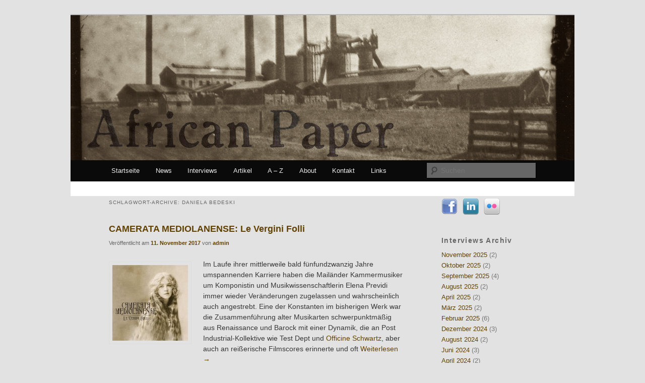

--- FILE ---
content_type: text/html; charset=UTF-8
request_url: http://africanpaper.com/tag/daniela-bedeski/
body_size: 5298
content:
<!DOCTYPE html>
<!--[if IE 6]>
<html id="ie6" dir="ltr" lang="de-DE">
<![endif]-->
<!--[if IE 7]>
<html id="ie7" dir="ltr" lang="de-DE">
<![endif]-->
<!--[if IE 8]>
<html id="ie8" dir="ltr" lang="de-DE">
<![endif]-->
<!--[if !(IE 6) | !(IE 7) | !(IE 8)  ]><!-->
<html dir="ltr" lang="de-DE">
<!--<![endif]-->
<head>
<meta charset="UTF-8" />
<meta name="viewport" content="width=device-width" />
<title>Daniela Bedeski | African Paper</title>
<link rel="profile" href="http://gmpg.org/xfn/11" />
<link rel="stylesheet" type="text/css" media="all" href="https://africanpaper.com/wp-content/themes/twentyeleven/style.css" />
<link rel="pingback" href="https://africanpaper.com/xmlrpc.php" />
<!--[if lt IE 9]>
<script src="https://africanpaper.com/wp-content/themes/twentyeleven/js/html5.js" type="text/javascript"></script>
<![endif]-->
<link rel="alternate" type="application/rss+xml" title="African Paper &raquo; Feed" href="https://africanpaper.com/feed/" />
<link rel="alternate" type="application/rss+xml" title="African Paper &raquo; Kommentar Feed" href="https://africanpaper.com/comments/feed/" />
<link rel="alternate" type="application/rss+xml" title="African Paper &raquo; Daniela Bedeski Tag Newsfeed" href="https://africanpaper.com/tag/daniela-bedeski/feed/" />
<link rel='stylesheet' id='form-manager-css-css'  href='https://africanpaper.com/wp-content/plugins/wordpress-form-manager/css/style.css?ver=3.2' type='text/css' media='all' />
<script type='text/javascript' src='https://africanpaper.com/wp-includes/js/l10n.js?ver=20101110'></script>
<script type='text/javascript'>
/* <![CDATA[ */
var fm_user_I18n = {
	ajaxurl: "https://africanpaper.com/wp-admin/admin-ajax.php"
};
/* ]]> */
</script>
<script type='text/javascript' src='https://africanpaper.com/wp-content/plugins/wordpress-form-manager/js/userscripts.js?ver=3.2'></script>
<link rel="EditURI" type="application/rsd+xml" title="RSD" href="https://africanpaper.com/xmlrpc.php?rsd" />
<link rel="wlwmanifest" type="application/wlwmanifest+xml" href="https://africanpaper.com/wp-includes/wlwmanifest.xml" /> 
<link rel='index' title='African Paper' href='https://africanpaper.com/' />
<meta name="generator" content="WordPress 3.2" />
<link rel="stylesheet" type="text/css" href="https://africanpaper.com/wp-content/plugins/social-media-widget/social_widget.css" />
		<!-- Wordpress Connect v2.0.3 - Open Graph Meta START -->
		<meta property="og:site_name" content="African Paper" />
		
		<meta property="fb:admins" content="100002771784707" />
		<meta property="fb:app_id" content="257100434313501" />
		<meta property="og:title" content="African Paper | Daniela Bedeski" />
		<meta property="og:type" content="website" />
		<meta property="og:description" content="Im Laufe ihrer mittlerweile bald f&uuml;nfundzwanzig Jahre umspannenden Karriere haben die Mail&auml;nder Kammermusiker um Komponistin und Musikwissenschaftlerin Elena Previdi immer wieder Ver&auml;nderungen zugelassen und wahrscheinlich auch angestrebt. ..." />
		<meta property="og:url" content="https://africanpaper.com/tag/daniela-bedeski/" />
		<!-- Wordpress Connect - Open Graph Meta END -->
	<style>
		/* Link color */
		a,
		#site-title a:focus,
		#site-title a:hover,
		#site-title a:active,
		.entry-title a:hover,
		.entry-title a:focus,
		.entry-title a:active,
		.widget_twentyeleven_ephemera .comments-link a:hover,
		section.recent-posts .other-recent-posts a[rel="bookmark"]:hover,
		section.recent-posts .other-recent-posts .comments-link a:hover,
		.format-image footer.entry-meta a:hover,
		#site-generator a:hover {
			color: #624200;
		}
		section.recent-posts .other-recent-posts .comments-link a:hover {
			border-color: #624200;
		}
		article.feature-image.small .entry-summary p a:hover,
		.entry-header .comments-link a:hover,
		.entry-header .comments-link a:focus,
		.entry-header .comments-link a:active,
		.feature-slider a.active {
			background-color: #624200;
		}
	</style>
	<style type="text/css">
			#site-title,
		#site-description {
			position: absolute !important;
			clip: rect(1px 1px 1px 1px); /* IE6, IE7 */
			clip: rect(1px, 1px, 1px, 1px);
		}
		</style>
	</head>

<body class="archive tag tag-daniela-bedeski tag-3565 two-column right-sidebar">
<div id="page" class="hfeed">
	<header id="branding" role="banner">
			<hgroup>
				<h1 id="site-title"><span><a href="https://africanpaper.com/" title="African Paper" rel="home">African Paper</a></span></h1>
				<h2 id="site-description"></h2>
			</hgroup>

						<a href="https://africanpaper.com/">
									<img src="http://africanpaper.com/wp-content/uploads/2011/08/african13.jpg" width="1000" height="288" alt="" />
							</a>
			
							<div class="only-search with-image">
					<form method="get" id="searchform" action="https://africanpaper.com/">
		<label for="s" class="assistive-text">Suchen</label>
		<input type="text" class="field" name="s" id="s" placeholder="Suchen" />
		<input type="submit" class="submit" name="submit" id="searchsubmit" value="Suchen" />
	</form>
				</div>
			
			<nav id="access" role="navigation">
				<h3 class="assistive-text">Hauptmenü</h3>
								<div class="skip-link"><a class="assistive-text" href="#content" title="Zum Inhalt wechseln">Zum Inhalt wechseln</a></div>
				<div class="skip-link"><a class="assistive-text" href="#secondary" title="Zum sekundären Inhalt wechseln">Zum sekundären Inhalt wechseln</a></div>
								<div class="menu-header-menue-container"><ul id="menu-header-menue" class="menu"><li id="menu-item-2178" class="menu-item menu-item-type-custom menu-item-object-custom menu-item-2178"><a href="http://africanpaper.com/">Startseite</a></li>
<li id="menu-item-5318" class="menu-item menu-item-type-taxonomy menu-item-object-category menu-item-5318"><a href="https://africanpaper.com/category/blog/">News</a></li>
<li id="menu-item-2310" class="menu-item menu-item-type-taxonomy menu-item-object-category menu-item-2310"><a href="https://africanpaper.com/category/interviews/">Interviews</a></li>
<li id="menu-item-6717" class="menu-item menu-item-type-taxonomy menu-item-object-category menu-item-6717"><a href="https://africanpaper.com/category/artikel/">Artikel</a></li>
<li id="menu-item-2453" class="menu-item menu-item-type-post_type menu-item-object-page menu-item-2453"><a href="https://africanpaper.com/a-z/">A &#8211; Z</a></li>
<li id="menu-item-2175" class="menu-item menu-item-type-post_type menu-item-object-page menu-item-2175"><a href="https://africanpaper.com/about/">About</a></li>
<li id="menu-item-2176" class="menu-item menu-item-type-post_type menu-item-object-page menu-item-2176"><a href="https://africanpaper.com/kontakt/">Kontakt</a></li>
<li id="menu-item-2172" class="menu-item menu-item-type-post_type menu-item-object-page menu-item-2172"><a href="https://africanpaper.com/links/">Links</a></li>
</ul></div>			</nav><!-- #access -->
	</header><!-- #branding -->


	<div id="main">
		<section id="primary">
			<div id="content" role="main">

			
				<header class="page-header">
					<h1 class="page-title">Schlagwort-Archive: <span>Daniela Bedeski</span></h1>

									</header>

				
								
					
	<article id="post-14463" class="post-14463 post type-post status-publish format-standard hentry category-reviews tag-3vor tag-auerbach-tontrager tag-camerata-mediolanense tag-carmen-donofrio tag-chiara-rolando tag-cho-pin tag-daniela-bedeski tag-desiree-corapi tag-elena-previdi tag-francesco-petrarca tag-giancarlo-vighi tag-isabella-di-morro tag-jolanda-bruno tag-manuel-aroldi tag-marco-colombo tag-prophecy tag-trevor tag-vittoria-aganoor-pompilj">
		<header class="entry-header">
						<h1 class="entry-title"><a href="https://africanpaper.com/2017/11/11/camerata-mediolanense-le-vergini-folli/" title="Permalink zu CAMERATA MEDIOLANENSE: Le Vergini Folli" rel="bookmark">CAMERATA MEDIOLANENSE: Le Vergini Folli</a></h1>
			
						<div class="entry-meta">
				<span class="sep">Veröffentlicht am </span><a href="https://africanpaper.com/2017/11/11/camerata-mediolanense-le-vergini-folli/" title="07:54" rel="bookmark"><time class="entry-date" datetime="2017-11-11T07:54:38+00:00" pubdate>11. November 2017</time></a><span class="by-author"> <span class="sep"> von </span> <span class="author vcard"><a class="url fn n" href="https://africanpaper.com/author/UweSchneider/" title="Zeige alle Beiträge von admin" rel="author">admin</a></span></span>			</div><!-- .entry-meta -->
			
			
		</header><!-- .entry-header -->

				<div class="entry-content">
			<p><a href="http://africanpaper.com/wp-content/uploads/2017/10/cameratamediolanenseverginifolli.jpg"><img class="alignleft size-thumbnail wp-image-14464" title="cameratamediolanenseverginifolli" src="http://africanpaper.com/wp-content/uploads/2017/10/cameratamediolanenseverginifolli-150x150.jpg" alt="" width="150" height="150" /></a>Im Laufe ihrer mittlerweile bald fünfundzwanzig Jahre umspannenden Karriere haben die Mailänder Kammermusiker um Komponistin und Musikwissenschaftlerin Elena Previdi immer wieder Veränderungen zugelassen und wahrscheinlich auch angestrebt. Eine der Konstanten im bisherigen Werk war die Zusammenführung alter Musikarten schwerpunktmäßig aus Renaissance und Barock mit einer Dynamik, die an Post Industrial-Kollektive wie Test Dept und <a href="http://africanpaper.com/2017/06/17/officine-schwartz-colonna-sonora-di-remanium-dentaurum-cr-co-mo-cd-dvd-reissue/">Officine Schwartz</a>, aber auch an reißerische Filmscores erinnerte und oft <a href="https://africanpaper.com/2017/11/11/camerata-mediolanense-le-vergini-folli/#more-14463" class="more-link">Weiterlesen <span class="meta-nav">&rarr;</span></a></p>
<!-- WordPress Connect Like Button v2.0.3 -->
<p class="wp-connect-like-button"><fb:like href="https://africanpaper.com/2017/11/11/camerata-mediolanense-le-vergini-folli/" send="true" layout="button_count" width="480" show_faces="false" action="like" colorscheme="dark" font="arial" ref=""></fb:like></p>
<!-- WordPress Connect Like Button -->
					</div><!-- .entry-content -->
		
		<footer class="entry-meta">
												<span class="cat-links">
				<span class="entry-utility-prep entry-utility-prep-cat-links">Veröffentlicht unter</span> <a href="https://africanpaper.com/category/reviews/" title="Alle Artikel in Reviews ansehen" rel="category tag">Reviews</a>			</span>
									<span class="sep"> | </span>
							<span class="tag-links">
				<span class="entry-utility-prep entry-utility-prep-tag-links">Verschlagwortet mit</span> <a href="https://africanpaper.com/tag/3vor/" rel="tag">3Vor</a>, <a href="https://africanpaper.com/tag/auerbach-tontrager/" rel="tag">Auerbach Tonträger</a>, <a href="https://africanpaper.com/tag/camerata-mediolanense/" rel="tag">Camerata Mediolanense</a>, <a href="https://africanpaper.com/tag/carmen-donofrio/" rel="tag">Carmen d'Onofrio</a>, <a href="https://africanpaper.com/tag/chiara-rolando/" rel="tag">Chiara Rolando</a>, <a href="https://africanpaper.com/tag/cho-pin/" rel="tag">Cho Pin</a>, <a href="https://africanpaper.com/tag/daniela-bedeski/" rel="tag">Daniela Bedeski</a>, <a href="https://africanpaper.com/tag/desiree-corapi/" rel="tag">Desiree Corapi</a>, <a href="https://africanpaper.com/tag/elena-previdi/" rel="tag">Elena Previdi</a>, <a href="https://africanpaper.com/tag/francesco-petrarca/" rel="tag">Francesco Petrarca</a>, <a href="https://africanpaper.com/tag/giancarlo-vighi/" rel="tag">Giancarlo Vighi</a>, <a href="https://africanpaper.com/tag/isabella-di-morro/" rel="tag">Isabella di Morro</a>, <a href="https://africanpaper.com/tag/jolanda-bruno/" rel="tag">Jolanda Bruno</a>, <a href="https://africanpaper.com/tag/manuel-aroldi/" rel="tag">Manuel Aroldi</a>, <a href="https://africanpaper.com/tag/marco-colombo/" rel="tag">Marco Colombo</a>, <a href="https://africanpaper.com/tag/prophecy/" rel="tag">Prophecy</a>, <a href="https://africanpaper.com/tag/trevor/" rel="tag">Trevor</a>, <a href="https://africanpaper.com/tag/vittoria-aganoor-pompilj/" rel="tag">Vittoria Aganoor Pompilj</a>			</span>
						
			
					</footer><!-- #entry-meta -->
	</article><!-- #post-14463 -->

				
					
	<article id="post-10943" class="post-10943 post type-post status-publish format-standard hentry category-reviews tag-camerata-mediolanense tag-daniela-bedeski tag-nico tag-old-europa-cafe tag-rosarubea">
		<header class="entry-header">
						<h1 class="entry-title"><a href="https://africanpaper.com/2015/10/10/rosarubea-chrysalide/" title="Permalink zu ROSARUBEA: Chrysalide" rel="bookmark">ROSARUBEA: Chrysalide</a></h1>
			
						<div class="entry-meta">
				<span class="sep">Veröffentlicht am </span><a href="https://africanpaper.com/2015/10/10/rosarubea-chrysalide/" title="05:17" rel="bookmark"><time class="entry-date" datetime="2015-10-10T05:17:09+00:00" pubdate>10. Oktober 2015</time></a><span class="by-author"> <span class="sep"> von </span> <span class="author vcard"><a class="url fn n" href="https://africanpaper.com/author/UweSchneider/" title="Zeige alle Beiträge von admin" rel="author">admin</a></span></span>			</div><!-- .entry-meta -->
			
			
		</header><!-- .entry-header -->

				<div class="entry-content">
			<p><a href="http://africanpaper.com/wp-content/uploads/2015/09/rosarubelachrysalide.jpg"><img class="alignleft size-full wp-image-10944" title="rosarubelachrysalide" src="http://africanpaper.com/wp-content/uploads/2015/09/rosarubelachrysalide.jpg" alt="" width="167" height="150" /></a>Ich musste bei RosaRubeas neuem Album &#8220;Chrysalide&#8221; an die Novelle &#8220;Morpho Eugenia&#8221; von Antonia Byatt denken, in dem die Verpuppung einer Raupe und ihre letztliche Verwandlung in einen Schmetterling &#8211; eingebunden in die Geschichte eines dämonischen Familiengeheimnisses &#8211; symbolisch für die Verwandlungen steht, ohne die Leben kein Leben wäre. &#8220;Chrysalide&#8221;, das nach dem Puppenstadium des Schmetterlings benannt ist und sich musikalisch erst gar nicht zwischen entrückter Kammermusik und erdiger Psychedelia entscheiden will, widmet sich ganz den vielfältigen Verwandlungen, die der Biologie, aber auch der <a href="https://africanpaper.com/2015/10/10/rosarubea-chrysalide/#more-10943" class="more-link">Weiterlesen <span class="meta-nav">&rarr;</span></a></p>
<!-- WordPress Connect Like Button v2.0.3 -->
<p class="wp-connect-like-button"><fb:like href="https://africanpaper.com/2015/10/10/rosarubea-chrysalide/" send="true" layout="button_count" width="480" show_faces="false" action="like" colorscheme="dark" font="arial" ref=""></fb:like></p>
<!-- WordPress Connect Like Button -->
					</div><!-- .entry-content -->
		
		<footer class="entry-meta">
												<span class="cat-links">
				<span class="entry-utility-prep entry-utility-prep-cat-links">Veröffentlicht unter</span> <a href="https://africanpaper.com/category/reviews/" title="Alle Artikel in Reviews ansehen" rel="category tag">Reviews</a>			</span>
									<span class="sep"> | </span>
							<span class="tag-links">
				<span class="entry-utility-prep entry-utility-prep-tag-links">Verschlagwortet mit</span> <a href="https://africanpaper.com/tag/camerata-mediolanense/" rel="tag">Camerata Mediolanense</a>, <a href="https://africanpaper.com/tag/daniela-bedeski/" rel="tag">Daniela Bedeski</a>, <a href="https://africanpaper.com/tag/nico/" rel="tag">Nico</a>, <a href="https://africanpaper.com/tag/old-europa-cafe/" rel="tag">Old Europa Café</a>, <a href="https://africanpaper.com/tag/rosarubea/" rel="tag">RosaRubea</a>			</span>
						
			
					</footer><!-- #entry-meta -->
	</article><!-- #post-10943 -->

				
				
			
			</div><!-- #content -->
		</section><!-- #primary -->

		<div id="secondary" class="widget-area" role="complementary">
			<aside id="social-widget-3" class="widget Social_Widget"><div class="socialmedia-buttons smw_left"><a href="https://www.facebook.com/pages/African-Paper/188698951196783" rel="nofollow" target="_blank"><img src="https://africanpaper.com/wp-content/plugins/social-media-widget/images/default/32/facebook.png" alt="Folge uns!! Facebook" title="Folge uns!! Facebook"  style="opacity: 0.8; -moz-opacity: 0.8;" class="fade" /></a><a href="https://www.instagram.com/african_paper/" rel="nofollow" target="_blank"><img  src="https://africanpaper.com/wp-content/plugins/social-media-widget/images/default/32/linkedin.png" alt="Folge uns!! LinkedIn" title="Folge uns!! LinkedIn"  style="opacity: 0.8; -moz-opacity: 0.8;" class="fade" /></a><a href="https://www.instagram.com/african_paper/" rel="nofollow" target="_blank"><img  src="https://africanpaper.com/wp-content/plugins/social-media-widget/images/default/32/flickr.png" alt="Folge uns!! Flickr" title="Folge uns!! Flickr"  style="opacity: 0.8; -moz-opacity: 0.8;" class="fade" /></a></div></aside><aside id="wp-category-archive-3" class="widget widget_wp-category-archive"><h3 class="widget-title">Interviews Archiv</h3><ul><li><a href="https://africanpaper.com/?m=202511&cat=3">November 2025</a> (2)</li><li><a href="https://africanpaper.com/?m=202510&cat=3">Oktober 2025</a> (2)</li><li><a href="https://africanpaper.com/?m=202509&cat=3">September 2025</a> (4)</li><li><a href="https://africanpaper.com/?m=202508&cat=3">August 2025</a> (2)</li><li><a href="https://africanpaper.com/?m=202504&cat=3">April 2025</a> (2)</li><li><a href="https://africanpaper.com/?m=202503&cat=3">März 2025</a> (2)</li><li><a href="https://africanpaper.com/?m=202502&cat=3">Februar 2025</a> (6)</li><li><a href="https://africanpaper.com/?m=202412&cat=3">Dezember 2024</a> (3)</li><li><a href="https://africanpaper.com/?m=202408&cat=3">August 2024</a> (2)</li><li><a href="https://africanpaper.com/?m=202406&cat=3">Juni 2024</a> (3)</li><li><a href="https://africanpaper.com/?m=202404&cat=3">April 2024</a> (2)</li><li><a href="https://africanpaper.com/?m=202403&cat=3">März 2024</a> (2)</li><li><a href="https://africanpaper.com/?m=202311&cat=3">November 2023</a> (2)</li><li><a href="https://africanpaper.com/?m=202309&cat=3">September 2023</a> (2)</li><li><a href="https://africanpaper.com/?m=202308&cat=3">August 2023</a> (2)</li><li><a href="https://africanpaper.com/?m=202307&cat=3">Juli 2023</a> (2)</li><li><a href="https://africanpaper.com/?m=202304&cat=3">April 2023</a> (2)</li><li><a href="https://africanpaper.com/?m=202303&cat=3">März 2023</a> (2)</li><li><a href="https://africanpaper.com/?m=202302&cat=3">Februar 2023</a> (4)</li><li><a href="https://africanpaper.com/?m=202212&cat=3">Dezember 2022</a> (2)</li><li><a href="https://africanpaper.com/?m=202211&cat=3">November 2022</a> (2)</li><li><a href="https://africanpaper.com/?m=202210&cat=3">Oktober 2022</a> (2)</li><li><a href="https://africanpaper.com/?m=202203&cat=3">März 2022</a> (2)</li><li><a href="https://africanpaper.com/?m=202201&cat=3">Januar 2022</a> (2)</li><li><a href="https://africanpaper.com/?m=202106&cat=3">Juni 2021</a> (2)</li><li><a href="https://africanpaper.com/?m=202105&cat=3">Mai 2021</a> (2)</li><li><a href="https://africanpaper.com/?m=202101&cat=3">Januar 2021</a> (2)</li><li><a href="https://africanpaper.com/?m=202012&cat=3">Dezember 2020</a> (2)</li><li><a href="https://africanpaper.com/?m=202011&cat=3">November 2020</a> (2)</li><li><a href="https://africanpaper.com/?m=202009&cat=3">September 2020</a> (2)</li><li><a href="https://africanpaper.com/?m=202005&cat=3">Mai 2020</a> (2)</li><li><a href="https://africanpaper.com/?m=202002&cat=3">Februar 2020</a> (2)</li><li><a href="https://africanpaper.com/?m=201912&cat=3">Dezember 2019</a> (2)</li><li><a href="https://africanpaper.com/?m=201911&cat=3">November 2019</a> (2)</li><li><a href="https://africanpaper.com/?m=201909&cat=3">September 2019</a> (2)</li><li><a href="https://africanpaper.com/?m=201807&cat=3">Juli 2018</a> (2)</li><li><a href="https://africanpaper.com/?m=201805&cat=3">Mai 2018</a> (2)</li><li><a href="https://africanpaper.com/?m=201804&cat=3">April 2018</a> (2)</li><li><a href="https://africanpaper.com/?m=201803&cat=3">März 2018</a> (6)</li><li><a href="https://africanpaper.com/?m=201802&cat=3">Februar 2018</a> (2)</li><li><a href="https://africanpaper.com/?m=201711&cat=3">November 2017</a> (2)</li><li><a href="https://africanpaper.com/?m=201708&cat=3">August 2017</a> (2)</li><li><a href="https://africanpaper.com/?m=201707&cat=3">Juli 2017</a> (2)</li><li><a href="https://africanpaper.com/?m=201704&cat=3">April 2017</a> (2)</li><li><a href="https://africanpaper.com/?m=201605&cat=3">Mai 2016</a> (2)</li><li><a href="https://africanpaper.com/?m=201604&cat=3">April 2016</a> (2)</li><li><a href="https://africanpaper.com/?m=201603&cat=3">März 2016</a> (3)</li><li><a href="https://africanpaper.com/?m=201510&cat=3">Oktober 2015</a> (1)</li><li><a href="https://africanpaper.com/?m=201509&cat=3">September 2015</a> (2)</li><li><a href="https://africanpaper.com/?m=201508&cat=3">August 2015</a> (1)</li><li><a href="https://africanpaper.com/?m=201506&cat=3">Juni 2015</a> (4)</li><li><a href="https://africanpaper.com/?m=201505&cat=3">Mai 2015</a> (2)</li><li><a href="https://africanpaper.com/?m=201503&cat=3">März 2015</a> (2)</li><li><a href="https://africanpaper.com/?m=201501&cat=3">Januar 2015</a> (2)</li><li><a href="https://africanpaper.com/?m=201410&cat=3">Oktober 2014</a> (1)</li><li><a href="https://africanpaper.com/?m=201405&cat=3">Mai 2014</a> (4)</li><li><a href="https://africanpaper.com/?m=201404&cat=3">April 2014</a> (2)</li><li><a href="https://africanpaper.com/?m=201311&cat=3">November 2013</a> (4)</li><li><a href="https://africanpaper.com/?m=201310&cat=3">Oktober 2013</a> (1)</li><li><a href="https://africanpaper.com/?m=201306&cat=3">Juni 2013</a> (2)</li><li><a href="https://africanpaper.com/?m=201305&cat=3">Mai 2013</a> (3)</li><li><a href="https://africanpaper.com/?m=201303&cat=3">März 2013</a> (4)</li><li><a href="https://africanpaper.com/?m=201211&cat=3">November 2012</a> (2)</li><li><a href="https://africanpaper.com/?m=201209&cat=3">September 2012</a> (2)</li><li><a href="https://africanpaper.com/?m=201208&cat=3">August 2012</a> (2)</li><li><a href="https://africanpaper.com/?m=201207&cat=3">Juli 2012</a> (2)</li><li><a href="https://africanpaper.com/?m=201206&cat=3">Juni 2012</a> (2)</li><li><a href="https://africanpaper.com/?m=201205&cat=3">Mai 2012</a> (1)</li><li><a href="https://africanpaper.com/?m=201204&cat=3">April 2012</a> (2)</li><li><a href="https://africanpaper.com/?m=201203&cat=3">März 2012</a> (5)</li><li><a href="https://africanpaper.com/?m=201202&cat=3">Februar 2012</a> (2)</li><li><a href="https://africanpaper.com/?m=201201&cat=3">Januar 2012</a> (2)</li><li><a href="https://africanpaper.com/?m=201112&cat=3">Dezember 2011</a> (2)</li><li><a href="https://africanpaper.com/?m=201110&cat=3">Oktober 2011</a> (1)</li><li><a href="https://africanpaper.com/?m=201109&cat=3">September 2011</a> (21)</li><li><a href="https://africanpaper.com/?m=201108&cat=3">August 2011</a> (24)</li></ul></aside><aside id="wp-category-archive-4" class="widget widget_wp-category-archive"><h3 class="widget-title">Reviews Archiv</h3><br />
<b>Fatal error</b>:  Allowed memory size of 134217728 bytes exhausted (tried to allocate 64 bytes) in <b>/hp/cb/ab/sf/www/wp-includes/wp-db.php</b> on line <b>1383</b><br />
